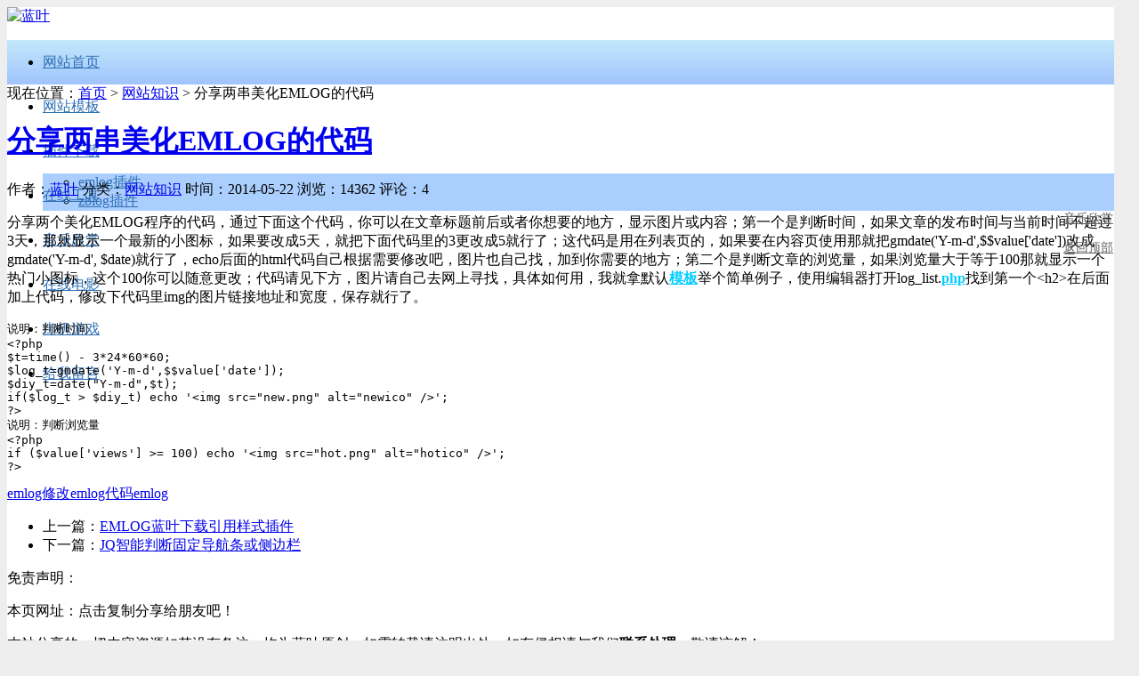

--- FILE ---
content_type: text/html; charset=UTF-8
request_url: https://lanye.org/web/608.html
body_size: 7116
content:
<!doctype html><html lang="zh-cn"><head><meta charset="utf-8"><meta name="renderer" content="webkit"><meta http-equiv="X-UA-Compatible" content="IE=edge,chrome=1"><meta http-equiv="Cache-Control" content="no-transform " /><meta name="viewport" content="width=device-width, initial-scale=1.0, user-scalable=0, minimum-scale=1.0, maximum-scale=1.0"><title>分享两串美化EMLOG的代码 - 蓝叶 - 分享emlog模板插件zblog模板插件精品好资源</title><meta name="keywords" content="emlog修改,emlog代码,emlog,蓝叶" /><meta name="description" content="分享两个美化EMLOG程序的代码，通过下面这个代码，你可以在文章标题前后或者你想要的地方，显示图..." /><meta property="og:type" content="article" /><meta property="og:title" content="分享两串美化EMLOG的代码" /><meta property="og:author" content="蓝叶" /><meta property="og:image" content="https://lanye.org/" /><meta property="og:url" content="https://lanye.org/web/608.html"><meta property="og:category" content="网站知识"><meta property="og:site_name" content="蓝叶" /><meta property="og:tag" content="emlog修改,emlog代码,emlog,蓝叶"><meta property="og:description" content="分享两个美化EMLOG程序的代码，通过下面这个代码，你可以在文章标题前后或者你想要的地方，显示图..." /><meta property="og:release_date" content="2014-05-22 03:35:47" /><link rel="shortcut icon" type="image/icon" href="/favicon.ico" /><link rel="canonical" href="https://lanye.org/web/608.html" /><link href="https://lanye.org/content/templates/lanyesimpleone/css/fontawesom/font-awesome.css" rel="stylesheet" type="text/css" /><link href="https://lanye.org/content/templates/lanyesimpleone/css/style.css?var=2.3.1.5" rel="stylesheet" type="text/css" /><link href="https://lanye.org/content/templates/lanyesimpleone/css/markdown.css?var=2.1" rel="stylesheet" type="text/css"/><script src="https://lanye.org/content/templates/lanyesimpleone/js/jquery.min.js" type="text/javascript"></script><script src="https://lanye.org/content/templates/lanyesimpleone/js/script.js?var=2.3.1" type="text/javascript"></script><style>.pagewh{width:1400px}.wrap,.taglist,.hotuser,.linklist,.sortlist{background:rgb(255,255,255,100%)}body{background:#eeeeee}.menu{background:#00aff0}.menu ul li.active, .menu ul li:hover{background:#0b9dd3;}.container ul li:before{background:#dddddd}.comment-userLevel-1{background:#fd7979}.userJifenLevel{background:#987ee7}.comment-userLevel-3{background:#666666}.menu{height:50px;background-image: linear-gradient(0deg, #a1c4fd 0%, #c2e9fb 100%);}.menu ul li{height:50px;line-height:50px}.menu ul li.active,.menu ul li:hover{background:#ffffff59;}.menu ul li a{color:#3070b5;font-size:16px;}ul.subnavi{background: #aacefd;}ul.subnavi li{height:auto;line-height:normal;}@media screen and (max-width:1440px){.pagewh{width: calc(100% - 20px) !important;}}</style></head><body><div class="lanyeorg-08edb wrap pagewh"> <div class="lanyeorg-97277 header"> <div class="lanyeorg-edcd9 headbox"> <div class="lanyeorg-d3512 logo"><a href="https://lanye.org/"><img src="https://lanye.org/content/uploadfile/tpl_options//logoimg.png" alt="蓝叶" /></a></div> </div> <div class="lanyeorg-9d8bf head-diybox"></div> <div class="search-btn" title="站内搜索"></div> <div class="login-btn" title="联系站长" onClick="alert('站长QQ：84953409')"></div> <div class="lanyeorg-6cf30 menu-btn"></div> </div><div class="lanyeorg-bb964 clear"></div> <div class="lanyeorg-0bc2b menu"> <ul><li><a href="https://lanye.org/" >网站首页</a></li><li><a href="https://lanye.org/sort/wangzhanmuban" >网站模板</a></li><li><a href="https://lanye.org/tag/emlog插件" >插件下载</a><ul class="lanyeorg-50224 subnavi"><li><a href="https://lanye.org/tag/emlog插件" >emlog插件</a></li><li><a href="https://lanye.org/tag/zblog插件" >zblog插件</a></li></ul></li><li><a href="https://blws.cc" target="_blank">在线工具</a></li><li><a href="https://laoge.pw" target="_blank">音乐欣赏</a></li><li><a href="https://blws.cc/movie" target="_blank">在线电影</a></li><li><a href="https://blws.cc/emugame" target="_blank">街机游戏</a></li><li><a href="https://lanye.org/liuyanben.html" >给我留言</a></li></ul> </div><div class="lanyeorg-bb964 clear"></div><div class="lanyeorg-d1aa6 lujing">现在位置：<a title="返回首页" href="https://lanye.org/">首页</a> > <a href="https://lanye.org/sort/web">网站知识</a> > 分享两串美化EMLOG的代码</div><div class="lanyeorg-bb964 clear"></div><div class="lanyeorg-b8b06 logcontent"> <h1><a href="https://lanye.org/web/608.html">分享两串美化EMLOG的代码</a></h1> <div class="lanyeorg-365b1 loginfo"> <span>作者：<a href="https://lanye.org/author/1" title=" w@lanye.org">蓝叶</a></span> <span>分类：<a href="https://lanye.org/sort/web">网站知识</a></span> <span>时间：2014-05-22</span> <span>浏览：14362</span> <span>评论：4</span> </div> <div class="lanyeorg-f2661 content"> <p class="lanyeorg-c52f2 yinyong"> 分享两个美化<span class="KSFIND_CLASS" id="0KSFindDIV">EMLOG</span>程序的代码，通过下面这个代码，你可以在文章标题前后或者你想要的地方，显示图片或内容；第一个是判断时间，如果文章的发布时间与当前时间不超过3天，那就显示一个最新的小图标，如果要改成5天，就把下面代码里的3更改成5就行了；这代码是用在列表页的，如果要在内容页使用那就把gmdate('Y-m-d',$$value['date'])改成gmdate('Y-m-d', $date)就行了，echo后面的html代码自己根据需要修改吧，图片也自己找，加到你需要的地方；第二个是判断文章的浏览量，如果浏览量大于等于100那就显示一个热门小图标，这个100你可以随意更改；代码请见下方，图片请自己去网上寻找，具体如何用，我就拿默认<a style="color:#0cf;font-weight:bold;" href="https://lanye.org/tag/%E6%A8%A1%E6%9D%BF">模板</a>举个简单例子，使用编辑器打开log_list.<a style="color:#0cf;font-weight:bold;" href="https://lanye.org/tag/php">php</a>找到第一个&lt;h2&gt;在后面加上代码，修改下代码里img的图片链接地址和宽度，保存就行了。</p> <pre>说明：判断时间
&lt;?php 
$t=time() - 3*24*60*60;
$log_t=gmdate('Y-m-d',$$value['date']);
$diy_t=date("Y-m-d",$t);
if($log_t &gt; $diy_t) echo '&lt;img src="new.png" alt="newico" /&gt;';
?&gt;
说明：判断浏览量
&lt;?php 
if ($value['views'] &gt;= 100) echo '&lt;img src="hot.png" alt="hotico" /&gt;';
?&gt;</pre> <div id="KSFIND_MASK" style="background-color:#000000;border:0px none !important;padding:0px !important;"></div> </div><div class="lanyeorg-bb964 clear"></div> <div class="lanyeorg-66478 logtag"><a href="https://lanye.org/tag/emlog%E4%BF%AE%E6%94%B9" target="_blank">emlog修改</a><a href="https://lanye.org/tag/emlog%E4%BB%A3%E7%A0%81" target="_blank">emlog代码</a><a href="https://lanye.org/tag/emlog" target="_blank">emlog</a></div><div class="lanyeorg-bb964 clear"></div> <div class="lanyeorg-2c143 lognext"><ul> <li>上一篇：<a href="https://lanye.org/zuopin/591.html" title="EMLOG蓝叶下载引用样式插件">EMLOG蓝叶下载引用样式插件</a></li><li>下一篇：<a href="https://lanye.org/web/607.html" title="JQ智能判断固定导航条或侧边栏">JQ智能判断固定导航条或侧边栏</a></li></ul></div><div class="lanyeorg-bb964 clear"></div> <div class="lanyeorg-10943 logcopyright"><p> 免责声明：</p><p>本页网址：<span id="copythisurl">点击复制分享给朋友吧！</span></p><p> 本站分享的一切内容资源如若没有备注，均为蓝叶原创，如需转载请注明出处；如有侵权请与我们<strong onclick="window.open('http://wpa.qq.com/msgrd?v=3&uin=84953409&site=qq&menu=yes')">联系处理</strong>。敬请谅解！</p></div><div class="lanyeorg-bb964 clear"></div> <div class="lanyeorg-b14a0 xhlist"> <div class="lanyeorg-f02f9 name">猜您喜欢</div> <ul><li>• <a href="https://lanye.org/wangzhanmuban/mobile_template.html" title="EMLOG蓝色调手机模版收费版">EMLOG蓝色调手机模版收费版</a></li><li>• <a href="https://lanye.org/zuopin/youdaowailian.html" title="EMLOG蓝叶有道云外链插件">EMLOG蓝叶有道云外链插件</a></li><li>• <a href="https://lanye.org/web/629.html" title="分享4个网址二维码API接口">分享4个网址二维码API接口</a></li><li>• <a href="https://lanye.org/web/917.html" title="emlog程序seo优化之h1标签的使用">emlog程序seo优化之h1标签的使用</a></li><li>• <a href="https://lanye.org/zuopin/lanye_kefu.html" title="EMLOG蓝叶客服插件">EMLOG蓝叶客服插件</a></li><li>• <a href="https://lanye.org/zuopin/meiqia.html" title="EMLOG美洽在线客服插件">EMLOG美洽在线客服插件</a></li><li>• <a href="https://lanye.org/web/163.html" title="EMLOG优化阅读日志页关键词">EMLOG优化阅读日志页关键词</a></li><li>• <a href="https://lanye.org/web/928.html" title="emlog程序获取用户头像函数">emlog程序获取用户头像函数</a></li><li>• <a href="https://lanye.org/zuopin/1175.html" title="emlog蓝叶客服面板插件">emlog蓝叶客服面板插件</a></li><li>• <a href="https://lanye.org/web/1116.html" title="如何让emlogpro笔记增加分类功能（emlog笔记添加分类的方法是什么）">如何让emlogpro笔记增加分类功能（emlog笔记添加分类的方法是什么）</a></li></ul> </div><div class="lanyeorg-bb964 clear"></div> <div class="lanyeorg-ce5f5 commentwrap"> <div class="lanyeorg-f02f9 name">评论列表</div> <div class="lanyeorg-f9d60 ajax_comment"> <div class="lanyeorg-9f2b8 commt_box"> <div id="comment-place"> <div class="comment-post" id="comment-post"> <div class="lanyeorg-5de2d place-header"><a name="respond"></a></div> <form method="post" name="commentform" action="https://lanye.org/index.php?action=addcom" id="commentform"> <input type="hidden" name="gid" value="608" /> <div class="lanyeorg-69d4d textarea"><textarea name="comment" id="comment" rows="10" tabindex="4" placeholder="既然来了说点什么吧…"></textarea></div><div class="lanyeorg-b2fe3 comm_toolbar"> <div class="lanyeorg-d28e7 comm_tool"> <div class="lanyeorg-a550d smilebg"><div class="lanyeorg-5b1c8 smile"><div class="lanyeorg-cd701 arrow"></div>﻿<a href="javascript:grin('[S1]')" title="挤眼"><img src="https://lanye.org/content/templates/lanyesimpleone/face/1.gif" alt="挤眼"/></a><a href="javascript:grin('[S2]')" title="亲亲"><img src="https://lanye.org/content/templates/lanyesimpleone/face/2.gif" alt="亲亲"/></a><a href="javascript:grin('[S3]')" title="咆哮"><img src="https://lanye.org/content/templates/lanyesimpleone/face/3.gif" alt="咆哮"/></a><a href="javascript:grin('[S4]')" title="开心"><img src="https://lanye.org/content/templates/lanyesimpleone/face/4.gif" alt="开心"/></a><a href="javascript:grin('[S5]')" title="想想"><img src="https://lanye.org/content/templates/lanyesimpleone/face/5.gif" alt="想想"/></a><a href="javascript:grin('[S6]')" title="可怜"><img src="https://lanye.org/content/templates/lanyesimpleone/face/6.gif" alt="可怜"/></a><a href="javascript:grin('[S7]')" title="糗大了"><img src="https://lanye.org/content/templates/lanyesimpleone/face/7.gif" alt="糗大了"/></a><a href="javascript:grin('[S8]')" title="委屈"><img src="https://lanye.org/content/templates/lanyesimpleone/face/8.gif" alt="委屈"/></a><a href="javascript:grin('[S9]')" title="哈哈"><img src="https://lanye.org/content/templates/lanyesimpleone/face/9.gif" alt="哈哈"/></a><a href="javascript:grin('[S10]')" title="小声点"><img src="https://lanye.org/content/templates/lanyesimpleone/face/10.gif" alt="小声点"/></a><a href="javascript:grin('[S11]')" title="右哼哼"><img src="https://lanye.org/content/templates/lanyesimpleone/face/11.gif" alt="右哼哼"/></a><a href="javascript:grin('[S12]')" title="左哼哼"><img src="https://lanye.org/content/templates/lanyesimpleone/face/12.gif" alt="左哼哼"/></a><a href="javascript:grin('[S13]')" title="疑问"><img src="https://lanye.org/content/templates/lanyesimpleone/face/13.gif" alt="疑问"/></a><a href="javascript:grin('[S14]')" title="坏笑"><img src="https://lanye.org/content/templates/lanyesimpleone/face/14.gif" alt="坏笑"/></a><a href="javascript:grin('[S15]')" title="赚钱啦"><img src="https://lanye.org/content/templates/lanyesimpleone/face/15.gif" alt="赚钱啦"/></a><a href="javascript:grin('[S16]')" title="悲伤"><img src="https://lanye.org/content/templates/lanyesimpleone/face/16.gif" alt="悲伤"/></a><a href="javascript:grin('[S17]')" title="耍酷"><img src="https://lanye.org/content/templates/lanyesimpleone/face/17.gif" alt="耍酷"/></a><a href="javascript:grin('[S18]')" title="勾引"><img src="https://lanye.org/content/templates/lanyesimpleone/face/18.gif" alt="勾引"/></a><a href="javascript:grin('[S19]')" title="厉害"><img src="https://lanye.org/content/templates/lanyesimpleone/face/19.gif" alt="厉害"/></a><a href="javascript:grin('[S20]')" title="握手"><img src="https://lanye.org/content/templates/lanyesimpleone/face/20.gif" alt="握手"/></a><a href="javascript:grin('[S21]')" title="耶"><img src="https://lanye.org/content/templates/lanyesimpleone/face/21.gif" alt="耶"/></a><a href="javascript:grin('[S22]')" title="嘻嘻"><img src="https://lanye.org/content/templates/lanyesimpleone/face/22.gif" alt="嘻嘻"/></a><a href="javascript:grin('[S23]')" title="害羞"><img src="https://lanye.org/content/templates/lanyesimpleone/face/23.gif" alt="害羞"/></a><a href="javascript:grin('[S24]')" title="鼓掌"><img src="https://lanye.org/content/templates/lanyesimpleone/face/24.gif" alt="鼓掌"/></a><a href="javascript:grin('[S25]')" title="馋嘴"><img src="https://lanye.org/content/templates/lanyesimpleone/face/25.gif" alt="馋嘴"/></a><a href="javascript:grin('[S26]')" title="抓狂"><img src="https://lanye.org/content/templates/lanyesimpleone/face/26.gif" alt="抓狂"/></a><a href="javascript:grin('[S27]')" title="抱抱"><img src="https://lanye.org/content/templates/lanyesimpleone/face/27.gif" alt="抱抱"/></a><a href="javascript:grin('[S28]')" title="围观"><img src="https://lanye.org/content/templates/lanyesimpleone/face/28.gif" alt="围观"/></a><a href="javascript:grin('[S29]')" title="威武"><img src="https://lanye.org/content/templates/lanyesimpleone/face/29.gif" alt="威武"/></a><a href="javascript:grin('[S30]')" title="给力"><img src="https://lanye.org/content/templates/lanyesimpleone/face/30.gif" alt="给力"/></a></div></div> <div title="插入表情" onclick="tool_bq()" class="lanyeorg-eaaca tool_bq"><i class="lanyeorg-1621e fa fa-smile-o"></i></div> <div title="插入图片" onclick="tool_img()" class="lanyeorg-4e808 tool_img"><i class="lanyeorg-8572e fa fa-image"></i></div> <div id="cmt-loading" style="float:left;padding-left:15px;height:32px;font-size:14px;color:red;line-height:30px;"></div> <div class="lanyeorg-7186b comm_tijiao">提交评论</div><div class="cancel-reply" id="cancel-reply" style="display:none"><a href="javascript:void(0);" onclick="cancelReply()">取消回复</a></div></div></div><div class="lanyeorg-701cf comm_infobox"><p><label for="author"><small>昵称：</small></label><input type="text" name="comname" id="comname" value="" placeholder="请输入您的昵称" /></p><p><label for="email"><small>邮箱：</small></label><input type="text" name="commail" id="commail" value="" placeholder="请输入您的邮箱" /></p><p><label for="url"><small>网址：</small></label><input type="text" name="comurl" id="comurl" value="" placeholder="请输入您的网址" /></p><div class="lanyeorg-4f4d9 submitbtnbox"><input type="submit" id="comment_submit" value="发表评论" /><div class="lanyeorg-d7ba2 comm_rest">清空信息</div><div class="lanyeorg-29eb4 comm_close">关闭评论</div></div></div><input type="hidden" name="pid" id="comment-pid" value="0" size="22" tabindex="1"/></form> </div> </div> <div class="lanyeorg-5caa4 comment-header"></div> <div class="lanyeorg-ef2d9 comm_charu"></div> <div class="lanyeorg-14acd comment-list"> <div class="comment" id="comment-4303"> <a name="4303"></a> <div class="lanyeorg-75ccb avatar"><img src="https://lanye.org/content/templates/lanyesimpleone/images/avatar10.jpg" width="48" height="48" alt="gay" title="gay" /></div> <div class="lanyeorg-ea4e4 comment-info"> <span class="lanyeorg-6f3a7 poster"><a href="https://lanye.org/?gourl=aHR0cDovL3d3dy5nYXkyOS5jb20=" target="_blank" rel="external nofollow">gay</a></span><span class="lanyeorg-a9873 comment-userLevel comment-userLevel-2">游客</span><div class="lanyeorg-55cb6 louceng">#4</div> <div class="lanyeorg-c35cb comment-content"><img src="https://lanye.org/content/templates/lanyesimpleone/face/12.gif" />蓝叶的博客值得收藏。我是每天来学习的。</div> <div class="lanyeorg-437ed comment-bottom"><span class="lanyeorg-4d238 comment-time">2014-06-07 14:59</span><span class="lanyeorg-43cfb comment-reply"><a href="#comment-4303" onclick="commentReply(4303,this)">回复</a></span></div> </div> </div> <div class="comment" id="comment-4291"> <a name="4291"></a> <div class="lanyeorg-75ccb avatar"><img src="https://images.weserv.nl/?url=https://cn.gravatar.com/avatar/f337f9a6d27c8fe4e531f5705b9df954?s=40&d=monsterid&r=g" width="48" height="48" alt="李明" title="李明" /></div> <div class="lanyeorg-ea4e4 comment-info"> <span class="lanyeorg-6f3a7 poster"><a href="https://lanye.org/?gourl=aHR0cDovL2xpa2lubWluZy5jb20=" target="_blank" rel="external nofollow">李明</a></span><span class="lanyeorg-a9873 comment-userLevel comment-userLevel-2">游客</span><div class="lanyeorg-55cb6 louceng">#3</div> <div class="lanyeorg-c35cb comment-content">代码不错<img src="https://lanye.org/content/templates/lanyesimpleone/face/17.gif" /></div> <div class="lanyeorg-437ed comment-bottom"><span class="lanyeorg-4d238 comment-time">2014-06-06 19:16</span><span class="lanyeorg-43cfb comment-reply"><a href="#comment-4291" onclick="commentReply(4291,this)">回复</a></span></div> </div> </div> <div class="comment" id="comment-4247"> <a name="4247"></a> <div class="lanyeorg-75ccb avatar"><img src="https://lanye.org/content/templates/lanyesimpleone/images/avatar4.jpg" width="48" height="48" alt="趣购网" title="趣购网" /></div> <div class="lanyeorg-ea4e4 comment-info"> <span class="lanyeorg-6f3a7 poster"><a href="https://lanye.org/?gourl=aHR0cDovL3d3dy43Nzdnb3UuY29t" target="_blank" rel="external nofollow">趣购网</a></span><span class="lanyeorg-a9873 comment-userLevel comment-userLevel-2">游客</span><div class="lanyeorg-55cb6 louceng">#2</div> <div class="lanyeorg-c35cb comment-content">代码不错，谢谢博主分享</div> <div class="lanyeorg-437ed comment-bottom"><span class="lanyeorg-4d238 comment-time">2014-05-30 08:54</span><span class="lanyeorg-43cfb comment-reply"><a href="#comment-4247" onclick="commentReply(4247,this)">回复</a></span></div> </div> </div> <div class="comment" id="comment-4198"> <a name="4198"></a> <div class="lanyeorg-75ccb avatar"><img src="https://images.weserv.nl/?url=https://cn.gravatar.com/avatar/13ec24073eb64504274a0600c5719038?s=40&d=monsterid&r=g" width="48" height="48" alt="网站评估" title="网站评估" /></div> <div class="lanyeorg-ea4e4 comment-info"> <span class="lanyeorg-6f3a7 poster"><a href="https://lanye.org/?gourl=aHR0cDovL3Nlby5pZnVrdWEuY29tLw==" target="_blank" rel="external nofollow">网站评估</a></span><span class="lanyeorg-a9873 comment-userLevel comment-userLevel-2">游客</span><div class="lanyeorg-55cb6 louceng">#1</div> <div class="lanyeorg-c35cb comment-content">咋没个演示呀。</div> <div class="lanyeorg-437ed comment-bottom"><span class="lanyeorg-4d238 comment-time">2014-05-23 17:48</span><span class="lanyeorg-43cfb comment-reply"><a href="#comment-4198" onclick="commentReply(4198,this)">回复</a></span></div> </div> </div> </div><div class="lanyeorg-bb964 clear"></div> <div id="pagenavi"></div> </div> </div> </div><div class="lanyeorg-bb964 clear"></div> </div><div class="lanyeorg-bb964 clear"></div></div><link rel="stylesheet" href="https://lanye.org/content/templates/lanyesimpleone/light/css/lightgallery.css"><script src="https://lanye.org/content/templates/lanyesimpleone/light/lightgallery.min.js"></script><script src="https://lanye.org/content/templates/lanyesimpleone/light/plugins/thumbnail/lg-thumbnail.min.js"></script><script src="https://lanye.org/content/templates/lanyesimpleone/light/plugins/zoom/lg-zoom.min.js"></script><script src="https://lanye.org/content/templates/lanyesimpleone/light/plugins/autoplay/lg-autoplay.min.js"></script><script src="https://lanye.org/content/templates/lanyesimpleone/light/plugins/rotate/lg-rotate.min.js"></script><div id="bodybg"></div><div class="lanyeorg-999c6 fhdb"></div><div class="lanyeorg-71523 search-wrap"> <div class="lanyeorg-98cbf heibg"></div> <div class="lanyeorg-36df9 search-close"><svg xmlns="http://www.w3.org/2000/svg" viewBox="0 0 24 24" width="32" height="32"><path fill="none" d="M0 0h24v24H0z"/><path d="M12 10.586l4.95-4.95 1.414 1.414-4.95 4.95 4.95 4.95-1.414 1.414-4.95-4.95-4.95 4.95-1.414-1.414 4.95-4.95-4.95-4.95L7.05 5.636z" fill="rgba(255,255,255,1)"/></svg></div> <div class="lanyeorg-53d4b search-container"> <div class="lanyeorg-82076 search-box"> <input type="text" id="search-input" placeholder="&#x8BF7;&#x8F93;&#x5165;&#x5173;&#x952E;&#x8BCD;" /> <div id="search-ico">&#x641C;&#x7D22;</div> </div> <div class="lanyeorg-3a7e5 search-keyword"><a href="https://lanye.org/tag/emlog">emlog教程</a><a href="https://lanye.org/tag/emlog%E6%A8%A1%E6%9D%BF">emlog模板</a><a href="https://lanye.org/tag/emlog%E6%8F%92%E4%BB%B6">emlog插件</a><a href="https://lanye.org/tag/emlog%E4%BC%98%E5%8C%96">emlog优化</a><a href="https://lanye.org/?keyword=%E6%A8%A1%E6%9D%BF%E8%AE%BE%E7%BD%AE">模板设置</a><a href="https://lanye.org/sort/youxixiazai">游戏下载</a> </div> </div></div><div class="lanyeorg-5dc15 footer pagewh"> <div class="lanyeorg-b8e94 foot"> <p><a style="display:none" href="https://lanye.org/sitemap.xml" target="_blank">sitemap</a>© 2010-2024 <a href="https://lanye.org">蓝叶</a> Powered by <a href="https://lanye.org/?gourl=aHR0cHM6Ly93d3cuZW1sb2cubmV0L3JlZ2lzdGVyP2ljPTZjcW9VdXhU" target="_blank" rel="external nofollow">emlog</a> <script>var _hmt = _hmt || [];(function() { var hm = document.createElement("script"); hm.src = "https://hm.baidu.com/hm.js?b3e6da4af35333a76820ec6eff2d581d"; var s = document.getElementsByTagName("script")[0]; s.parentNode.insertBefore(hm, s);})();</script><script charset="UTF-8" id="LA_COLLECT" src="//sdk.51.la/js-sdk-pro.min.js"></script><script>LA.init({id:"3NsKIVwEHmUgmOn7",ck:"3NsKIVwEHmUgmOn7"})</script> <a href="https://lanye.org/" target="_blank" class="lanyeorg-700c3 lanyecopyright">Theme by 蓝叶</a></p> <p><img src="https://lanye.org/content/templates/lanyesimpleone/cache/d454e7aeec7819df321fe7631f0d3ca9.png" alt="蓝叶网站运行正常时间" width="85" height="16" /> <img src="https://lanye.org/content/templates/lanyesimpleone/rundays/" alt="蓝叶网站运行天数" width="85" height="16" /></p> <p><img src="https://lanye.org/content/templates/lanyesimpleone/images/yxzz.gif" width="192" height="27" alt="蓝叶网站" /></p> </div></div><script type="text/javascript" src="https://lanye.org/content/templates/lanyesimpleone/lanye_music/lanye_music.js"></script><script src="https://lanye.org/content/plugins/lanyebdplayer/player/cyberplayer.js" type="text/javascript"></script><script src="https://lanye.org/content/plugins/lanyebdplayer/lanyebdplayer_js.php" type="text/javascript"></script><script type="text/javascript" src="https://lanye.org/content/plugins/lanyekefu/static/lanyekefu.js"></script><style>.kfbox{ position:fixed;right:10px;top:120px;z-index:999;width:94px;}.kf_qq, .kf_diy{background:url(https://lanye.org/content/plugins/lanyekefu/static/uptop.png) no-repeat;}.kf_qq {height:108px; background-position:0 0; position:relative;}.kf_qq a{ position:absolute;width:94px;height:108px;top:0;left:0;}.kf_diy{height:28px;background-position: 0 -161px;margin-top: 5px;font-size:14px;text-align:center;line-height:26px;}.kf_diy a{color:#666666 !important;font-family:Microsoft Yahei;}.kf_diy a:hover{color:#2ba4ce}*html .kfbox {position: absolute;top:expression(eval(document.documentElement.scrollTop));}@media screen and (max-width:990px){.kfbox{display:none}}</style><div class="lanyeorg-ce4e8 kfbox"><div class="lanyeorg-72bf2 kf_qq"><a href="javascript:;" title="点击联系站长" onclick="alert('联系站站长QQ：84953409')"></a></div><div class='kf_diy'><a href='https://laoge.pw' target='_blank' rel='nofollow'>音乐欣赏</a></div><div class="lanyeorg-a3ad4 kf_diy"><a class="fhdbs" onclick="return false;" href="javascript:;">返回顶部</a></div></div></body></html>